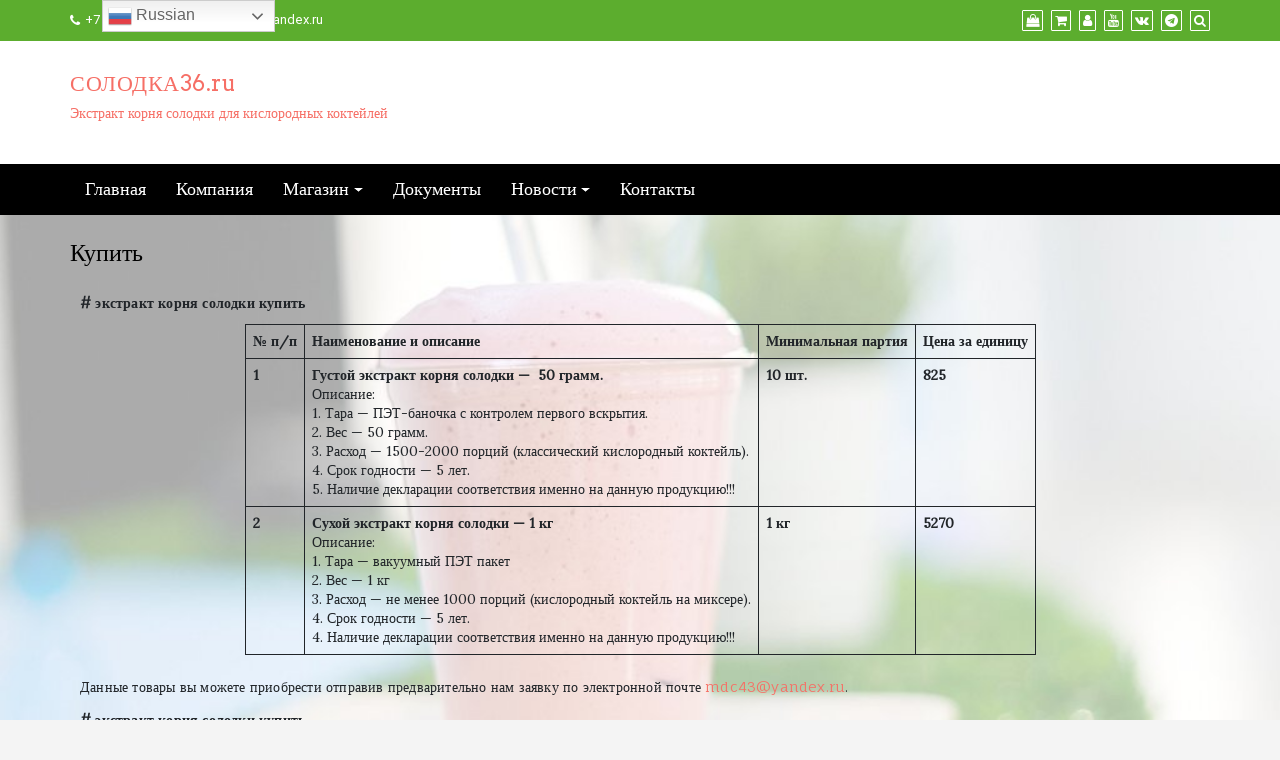

--- FILE ---
content_type: text/css
request_url: https://solodka36.ru/wp-content/themes/di-multipurpose/style.css?ver=1.3
body_size: 861
content:
/*
Theme Name: Di Multipurpose
Theme URI: https://dithemes.com/di-multipurpose-free-wordpress-theme/
Author: DiThemes
Author URI: https://dithemes.com/
Description: Ultimate Multipurpose theme for WordPress. Di Multipurpose theme is a clean and SEO-friendly multipurpose WordPress theme. It is fast to load and the ultimate multipurpose theme for building a WordPress website. Here, the user will get 30 unique ready made demo WordPress websites with one click import feature. Di Multipurpose is the perfect WordPress theme to display business information, blog, portfolio, forum, and sell products online. With this theme, you can design any WordPress website you need for your business. Di Multipurpose Theme allows users to build almost any type of website with relative ease, include extensive feature lists, and offers a huge range of powerful tools built-in. Let's check out Di Multipurpose theme features: one-click demo import, 10 header layouts, typography options, top bar section, advance colors, social profile, advanced blog options, front page slider, footer widget with 6 layouts, footer copyright section, website layouts, 30+ ready to import demo websites, page builder friendly, advance eCommerce options, sticky menu and header, Woocommerce ready, sidebar mini cart, quick view, wish list, full width layout, left sidebar layout, right sidebar layout, bbPress ready and compatible with all popular plugins. Demos: https://dithemes.com/di-multipurpose-theme-demos/ Details: https://dithemes.com/di-multipurpose-free-wordpress-theme/
Version: 1.3
Requires at least: 5.2
Tested up to: 6.5
Requires PHP: 7.0
License: GNU General Public License v2 or later
License URI: http://www.gnu.org/licenses/gpl-2.0.html
Tags: one-column, two-columns, left-sidebar, right-sidebar, grid-layout, custom-background, custom-colors, custom-header, custom-logo, custom-menu, editor-style, featured-images, footer-widgets, flexible-header, full-width-template, microformats, post-formats, sticky-post, theme-options, threaded-comments, translation-ready, wide-blocks, blog, e-commerce, portfolio
Text Domain: di-multipurpose
*/

/*
*
*	Do not write your CSS codes here, instead use: Appearance > Customize > Additional CSS option OR Child Theme. Because all changes remove on theme update.
*
*/


--- FILE ---
content_type: text/css
request_url: https://solodka36.ru/wp-content/themes/di-multipurpose/assets/css/style.css?ver=1.3
body_size: 8373
content:
/*
* The Index of file
* 
* 
*/


/* Page body */

body {
	overflow-x: hidden;
	overflow-y: auto;
}

body p {
	margin: 0 0 10px;
}


/* Page body END */


/* Bootstrap 4 mods */


/* container fix */

@media (max-width: 767px) {
	.container {
		max-width: none;
	}
}

@media (min-width: 768px) {
	.container {
		padding-right: 0px;
		padding-left: 0px;
	}
}


/* tooltip fix */

.tooltip-inner {
	padding: 0.0rem 0.5rem 0.25rem 0.5rem;
}

.tooltip {
	font-size: 0.775rem;
}


/* breadcrumb fix */

.breadcrumb {
	padding: 0.5rem 0.7rem;
	margin: 0px;
}

.breadcrumb .breadcrumb-item + .breadcrumb-item::before {
	content: "\f101" !important;
	font-family: fontawesome !important;
	color: #757575 !important;
}


/* blockquote fix */

blockquote {
	padding: 10px 20px;
	margin: 0 0 20px;
	font-size: 17.5px;
	border-left: 5px solid #eee;
}

blockquote p {
	margin-top: 0.3rem;
	margin-bottom: 0.3rem;
}

mark,
.mark {
	background-color: unset;
}


/* bs 4 mods end */


/* Full alignment */

.entry-content .alignfull {
	margin-left: calc( -100vw / 2 + 100% / 2);
	margin-right: calc( -100vw / 2 + 100% / 2);
	max-width: 100vw;
}

.entry-content .alignwide {
	margin-left: calc( -87vw / 2 + 100% / 2);
	margin-right: calc( -87vw / 2 + 100% / 2);
	max-width: 100vw;
}


/* Full alignment END */


/* Accessibility */

.screen-reader-text {
	border: 0;
	clip: rect(1px, 1px, 1px, 1px);
	clip-path: inset(50%);
	height: 1px;
	margin: -1px;
	overflow: hidden;
	padding: 0;
	position: absolute !important;
	width: 1px;
	word-wrap: normal !important;
}

.screen-reader-text:focus {
	background-color: #f1f1f1;
	border-radius: 3px;
	box-shadow: 0 0 2px 2px rgba(0, 0, 0, 0.6);
	clip: auto !important;
	clip-path: none;
	color: #21759b;
	display: block;
	font-size: 14px;
	font-size: 0.875rem;
	font-weight: bold;
	height: auto;
	left: 5px;
	line-height: normal;
	padding: 15px 23px 14px;
	text-decoration: none;
	top: 5px;
	width: auto;
	z-index: 100000;
}

.navbarprimary .navbar-toggler:focus {
	outline: 1px dotted #fff;
}


/* Accessibility END */


/*
* Quick Common class
*/

.overflowhide {
	overflow: hidden;
}

.size-auto,
.size-full,
.size-large,
.size-medium,
.size-thumbnail {
	max-width: 100%;
	height: auto;
}

.clearboth {
	clear: both;
}

.wd100 {
	width: 100%;
	height: auto;
}

.displaynon {
	display: none;
}

.mr0 {
	margin: 0
}

.mr5 {
	margin: 5px
}

.mr10 {
	margin: 10px
}

.mr15 {
	margin: 15px
}

.mr20 {
	margin: 20px
}

.mrt5 {
	margin-top: 5px
}

.mrt10 {
	margin-top: 10px
}

.mrt15 {
	margin-top: 15px
}

.mrt20 {
	margin-top: 20px
}

.mrr5 {
	margin-right: 5px
}

.mrr10 {
	margin-right: 10px
}

.mrr15 {
	margin-right: 15px
}

.mrr20 {
	margin-right: 20px
}

.mrb5 {
	margin-bottom: 5px
}

.mrb10 {
	margin-bottom: 10px
}

.mrb15 {
	margin-bottom: 15px
}

.mrb20 {
	margin-bottom: 20px
}

.mrl5 {
	margin-left: 5px
}

.mrl10 {
	margin-left: 10px
}

.mrl15 {
	margin-left: 15px
}

.mrl20 {
	margin-left: 20px
}

.pd0 {
	padding: 0
}

.pd5 {
	padding: 5px
}

.pd10 {
	padding: 10px
}

.pd15 {
	padding: 15px
}

.pd20 {
	padding: 20px
}

.pdt5 {
	padding-top: 5px
}

.pdt10 {
	padding-top: 10px
}

.pdt15 {
	padding-top: 15px
}

.pdt20 {
	padding-top: 20px
}

.pdr5 {
	padding-right: 5px
}

.pdr10 {
	padding-right: 10px
}

.pdr15 {
	padding-right: 15px
}

.pdr20 {
	padding-right: 20px
}

.pdb5 {
	padding-bottom: 5px
}

.pdb10 {
	padding-bottom: 10px
}

.pdb15 {
	padding-bottom: 15px
}

.pdb20 {
	padding-bottom: 20px
}

.pdl5 {
	padding-left: 5px
}

.pdl10 {
	padding-left: 10px
}

.pdl15 {
	padding-left: 15px
}

.pdl20 {
	padding-left: 20px
}

.fl {
	float: left
}

.fr {
	float: right
}

.alignl {
	text-align: left
}

.alignc {
	text-align: center
}

.alignr {
	text-align: right
}

.alignnone {
	margin: 5px 20px 20px 0
}

.aligncenter,
div.aligncenter {
	display: block;
	margin: 0 auto;
}

.alignright {
	float: right;
	margin: 5px 0 20px 20px
}

.alignleft {
	float: left;
	margin: 5px 20px 20px 0
}

a img.alignright {
	float: right;
	margin: 5px 0 20px 20px
}

a img.alignleft,
a img.alignnone {
	margin: 5px 20px 20px 0
}

a img.alignleft {
	float: left
}

a img.aligncenter {
	display: block;
	margin-left: auto;
	margin-right: auto
}


/*
* Quick Common class END
*/


/* Default Transition */

body a,
.woocommerce .woocommerce-breadcrumb a,
.woocommerce .star-rating span {
	-webkit-transition: color 0.3s linear;
	-moz-transition: color 0.3s linear;
	transition: color 0.3s linear;
}

.masterbtn,
.side-menu-menu-button,
#back-to-top,
.di_multipurpose_social_widget a,
.woocommerce #respond input#submit,
.woocommerce a.button,
.woocommerce button.button,
.woocommerce input.button,
.singletags a,
.wpcf7-form .wpcf7-form-control.wpcf7-submit,
.tagcloud a {
	-webkit-transition: background-color 0.3s linear;
	-moz-transition: background-color 0.3s linear;
	transition: background-color 0.3s linear;
}

.singletags a::before,
.tagcloud a::before {
	-webkit-transition: border-right-color 0.3s linear;
	-moz-transition: border-right-color 0.3s linear;
	transition: border-right-color 0.3s linear;
}

.navigation.pagination .nav-links .page-numbers {
	-webkit-transition: all 0.3s linear;
	-moz-transition: all 0.3s linear;
	transition: all 0.3s linear;
}


/* Default Transition END */


/* Top Bar */

.bgtoph {
	z-index: 1001;
}


/* icons */

.topbar-right-side .spsl-fr-topbar-icons {
	float: right;
}

@media (max-width: 767px) {
	.topbar-right-side .spsl-fr-topbar-icons {
		float: none;
		text-align: center;
	}
	.topbar-left-side .spsl-fr-topbar-icons {
		text-align: center;
	}
}


/* if browser width is less than 767, hide  whatsapp-large icon */

@media (max-width: 767px) {
	.whatsapp-large {
		display: none;
	}
}


/* if browser width is greater than 768, hide  whatsapp-small icon */

@media (min-width: 768px) {
	.whatsapp-small {
		display: none;
	}
}


/* phone, email, address */

.topbar-right-side .spsl-topbar-left-cntr {
	text-align: right;
}

@media (max-width: 767px) {
	.topbar-right-side .spsl-topbar-left-cntr,
	.topbar-left-side .spsl-topbar-left-cntr {
		text-align: center;
	}
}

.topbar-left-side .topbar-phone-mail-addr-sep {
	margin-right: 10px;
	display: inline-block;
}

.topbar-left-side .topbar-phone-mail-addr-sep:last-child {
	margin-right: 0px;
}

.topbar-right-side .topbar-phone-mail-addr-sep {
	margin-left: 6px;
	display: inline-block;
}

.topbar-right-side .topbar-phone-mail-addr-sep:first-child {
	margin-left: 0px;
}


/* Custom text / HTML. */

.topbar-right-side .topbar_ctmzr_right {
	text-align: right;
}

@media (max-width: 767px) {
	.topbar-right-side .topbar_ctmzr_right,
	.topbar-left-side .topbar_ctmzr_left {
		text-align: center;
	}
}


/* Top Bar Menu */

.topbar-menu ul {
	list-style-type: none;
	margin: 0;
	padding: 0;
}

.topbar-menu ul li {
	display: inline;
}

.topbar-menu ul li a {
	padding-right: 10px;
}

.topbar-menu ul li a:hover {
	text-decoration: underline;
}

.topbar-left-side .topbar-menu {
	text-align: left;
}

.topbar-right-side .topbar-menu {
	text-align: right;
}

@media (max-width: 767px) {
	.topbar-left-side .topbar-menu,
	.topbar-right-side .topbar-menu {
		text-align: center;
	}
}

.bgtoph-icon-clr {
	border-radius: 1px;
	padding: 3px;
	border: 1px solid;
}

.iconouter a {
	margin-left: 5px;
}

.topbar-phone-mail-addr-sep-marker::before {
	font-family: fontawesome;
	content: "\f041";
	padding-right: 0px;
}

.topbar-phone-mail-addr-sep-phone::before {
	font-family: fontawesome;
	content: "\f095";
	padding-right: 5px;
	position: relative;
	top: 1px;
}

.topbar-phone-mail-addr-sep-mail::before {
	font-family: fontawesome;
	content: "\f003";
	padding-right: 5px;
}

.bgtoph .tpbr_lft_phne_ctmzr .fa {
	margin-right: 3px;
}


/* Search form top bar */

.scp-search {
	display: flex;
	flex-direction: column;
	justify-content: center;
	align-items: center;
	text-align: center;
	position: fixed;
	z-index: 9999999;
	top: 0;
	left: 0;
	width: 100%;
	height: 100vh;
	pointer-events: none;
	opacity: 0;
	-webkit-transition: opacity 0.5s;
	-moz-transition: opacity 0.5s;
	transition: opacity 0.5s;
}

.scp-search::before {
	top: 0;
	left: 0;
	border-right-width: 0;
	border-bottom-width: 0;
}

.scp-search::after {
	right: 0;
	bottom: 0;
	border-top-width: 0;
	border-left-width: 0;
}

.scp-btn--search-close {
	font-size: 2em;
	position: absolute;
	top: 5px;
	right: 102px;
	display: block;
}

.scp-search .scp-search__form {
	margin: 5em 0;
}

.scp-search .scp-search__input {
	font-family: inherit;
	font-size: 10vw;
	line-height: 1;
	display: inline-block;
	box-sizing: border-box;
	width: 75%;
	padding: 0.05em 0;
	border-bottom: 2px solid;
	background: transparent;
	border-radius: 0;
	-webkit-appearance: none;
	border-top: none;
	border-left: none;
	border-right: none;
}

.scp-search .scp-search__input:focus {
	outline: none;
}

.scp-search .scp-search__input::-webkit-input-placeholder {
	/* WebKit, Blink, Edge */
	opacity: 0.3;
	color: #060919;
}

.scp-search .scp-search__input::-moz-placeholder {
	opacity: 0.3;
	/* Mozilla Firefox 19+ */
	color: #060919;
}

.scp-search .scp-search__input:-ms-input-placeholder {
	/* Internet Explorer 10-11 */
	opacity: 0.3;
	color: #060919;
}

.scp-search .scp-search__input::-webkit-search-cancel-button,
.scp-search .scp-search__input::-webkit-search-decoration {
	-webkit-appearance: none;
}

.scp-search .scp-search__input::-ms-clear {
	display: none;
}

.scp-search .scp-search__info {
	font-size: 90%;
	font-weight: bold;
	display: block;
	width: 75%;
	margin: 0 auto;
	padding: 0.85em 0;
	text-align: right;
}

.scp-search .display_if_usedas_widget {
	display: none;
}


/* Do not show when used as widget */

.scp-search__info {
	display: none;
}

.widget_search .scp-search__input {
	display: block;
	width: 100%;
	height: 40px;
	padding: 8px 12px;
	font-size: 14px;
	line-height: 1.42857143;
	color: #555;
	background-color: #fff;
	background-image: none;
	border: 1px solid #ccc;
	border-radius: 0;
	box-shadow: none;
	transition: initial;
	float: left;
	margin: 0;
}

.widget_search .scp-search__input:focus {
	outline: 1px dotted;
}

.widget_search .masterbtn.display_if_usedas_widget {
	position: relative;
	right: 0px;
	width: 50px;
	border-radius: 0;
	height: 40px;
	top: -40px;
	float: right;
}

.headermain .sidebar-header-right .widgets_header_right,
.headermain .sidebar-header-left .widgets_header_left {
	margin-bottom: 10px;
	width: 100%;
}

.sidebar-header-left .widget_nav_menu ul li a,
.sidebar-header-right .widget_nav_menu ul li a {
	padding-bottom: 5px;
	transition: padding .4s ease-in-out;
}

.sidebar-header-left .widget_nav_menu ul li a:hover,
.sidebar-header-right .widget_nav_menu ul li a:hover {
	border-bottom: 1px solid;
	padding-bottom: 1px;
}

.maincontainer .left-content .scp-search__form .scp-search__input {
	display: block;
	width: 50%;
	height: 40px;
	padding: 8px 12px;
	font-size: 14px;
	line-height: 1.42857143;
	color: #555;
	background-color: #fff;
	background-image: none;
	border: 1px solid #ccc;
	border-radius: 0;
	box-shadow: none;
	transition: initial;
	float: left;
	margin: 0;
}

.maincontainer .left-content .scp-search__form .masterbtn.display_if_usedas_widget {
	width: 50px;
	border-radius: 0;
	height: 40px;
	position: absolute;
}

.scp-search--open {
	pointer-events: auto;
	opacity: 1;
}

.scp-search::before,
.scp-search::after {
	-webkit-transition: transform 0.5s;
	-moz-transition: transform 0.5s;
	transition: transform 0.5s;
}

.scp-search::before {
	transform: translate3d(-15px, -15px, 0);
}

.scp-search::after {
	transform: translate3d(15px, 15px, 0);
}

.scp-search--open::before,
.scp-search--open::after {
	transform: translate3d(0, 0, 0);
}

.scp-btn--search-close {
	opacity: 0;
	transform: scale3d(0.8, 0.8, 1);
	transition: opacity 0.5s, transform 0.5s;
}

.scp-search--open .scp-btn--search-close {
	opacity: 1;
	transform: scale3d(1, 1, 1);
}

.scp-search--open .scp-btn--search-close:focus {
	outline: 1px dotted;
}

.scp-search .scp-search__form {
	opacity: 0;
	transform: scale3d(0.8, 0.8, 1);
	transition: opacity 0.5s, transform 0.5s;
}

.scp-search--open .scp-search__form {
	opacity: 1;
	transform: scale3d(1, 1, 1);
}

@media screen and (max-width:40em) {
	.scp-search .scp-search__form {
		margin: 5em 0 1em;
	}
	.scp-btn--search-close {
		font-size: 1.25em;
		top: 1.5em;
		right: 1.5em;
	}
	.scp-search .scp-search__info {
		text-align: left;
	}
}

.scp-btn {
	margin: 0;
	padding: 0;
	cursor: pointer;
	border: none;
	background: none;
}

.scp-btn:focus {
	outline: none;
}

.scp-btn--search {
	font-size: 1.5em;
}

.scp-btn--hidden {
	pointer-events: none;
	opacity: 0;
}


/* search form top bar END */


/* Top Bar END */


/* Main Header Class */

.headermain {
	/* z-index: 1001; */
	position: relative;
}

.headermain-overlay-color {
	position: absolute;
	width: 100%;
	height: 100%;
	left: 0;
	top: 0;
}

.custom-logo {
	height: auto;
}


/* Main Header Class END */


/* Header Image Class */

.headerimg,
.wp-custom-header img {
	height: auto;
	width: 100%;
}


/* Header Image Class END */


/**
 *
 * Sidebar cart
 *
 */


/* Sidebar cart Open Button */

.side-menu-menu-button {
	border-radius: 0px;
	cursor: pointer;
	height: 35px;
	line-height: 37px;
	position: fixed;
	text-align: center;
	text-decoration: none;
	width: 34px;
	z-index: 99999;
	font-size: 24px;
}

.side-menu-menu-button:hover {
	color: #ffffff;
}


/* Sidebar cart Close Button */

.side-menu-close-button {
	width: 1em;
	height: 1em;
	position: absolute;
	right: 1em;
	top: 1em;
	overflow: hidden;
	text-indent: 1em;
	font-size: 0.75em;
	border: none;
	background: transparent;
	color: transparent;
	cursor: pointer;
}

.side-menu-close-button:focus {
	outline: 1px dotted #fff;
}

.side-menu-close-button::before,
.side-menu-close-button::after {
	content: '';
	position: absolute;
	width: 3px;
	height: 100%;
	top: 0;
	left: 50%;
}

.side-menu-close-button::before {
	-webkit-transform: rotate(45deg);
	transform: rotate(45deg);
}

.side-menu-close-button::after {
	-webkit-transform: rotate(-45deg);
	transform: rotate(-45deg);
}


/* Sidebar cart container */

.side-menu-menu-wrap {
	position: fixed;
	top: 0px;
	left: 0px;
	z-index: 999999;
	width: 280px;
	height: 100%;
	padding: 2.5em 1.5em 0;
	font-size: 1.15em;
	-webkit-transform: translate3d(-320px, 0, 0);
	transform: translate3d(-320px, 0, 0);
	-webkit-transition: -webkit-transform 0.4s;
	transition: transform 0.4s;
	-webkit-transition-timing-function: cubic-bezier(0.7, 0, 0.3, 1);
	transition-timing-function: cubic-bezier(0.7, 0, 0.3, 1);
}

.side-menu-show-menu .side-menu-menu-wrap {
	-webkit-transform: translate3d(0, 0, 0);
	transform: translate3d(0, 0, 0);
	-webkit-transition: -webkit-transform 0.8s;
	transition: transform 0.8s;
	-webkit-transition-timing-function: cubic-bezier(0.7, 0, 0.3, 1);
	transition-timing-function: cubic-bezier(0.7, 0, 0.3, 1);
}

.side-menu-menu-wrap ul {
	list-style-type: none;
	position: relative;
	right: 10px;
	top: 10px;
}

.side-menu-menu-wrap ul li {
	position: relative;
	left: 0px;
}

.side-menu-menu-wrap ul li a {
	padding: 10px 0px;
}

.side-menu-menu-wrap ul li span.quantity {
	font-size: 12px;
}


/**
 *
 * Sidebar cart END
 *
 */


/*
* Left / Main container class
*/

.maincontainer-margin {
	margin: 25px 0;
}

.breadcrumb-otr {
	margin: 0px 0 20px 0;
}

.left-content {
	min-height: 400px;
}

.left-content .postsloop.di-archive {
	margin-bottom: 30px;
}

@media (min-width: 768px) {
	.layoutleftsidebar {
		-webkit-order: 2;
		order: 2;
		margin-left: auto;
	}
}

figure .wp-caption-text {
	padding: 15px 0 1px
}

table {
	margin-bottom: 20px;
	max-width: 100%;
	width: 100%;
}

table > tbody > tr > td,
table > tbody > tr > th,
table > tfoot > tr > td,
table > tfoot > tr > th,
table > thead > tr > td,
table > thead > tr > th {
	border-top: 1px solid #ddd;
	line-height: 1.42857;
	padding: 8px;
	vertical-align: top;
}

.gallery {
	margin-bottom: 1.6em;
}

.gallery-item {
	display: inline-block;
	padding: 1.79104477%;
	text-align: center;
	vertical-align: top;
	width: 100%;
}

.gallery-columns-2 .gallery-item {
	max-width: 50%;
}

.gallery-columns-3 .gallery-item {
	max-width: 33.33%;
}

.gallery-columns-4 .gallery-item {
	max-width: 25%;
}

.gallery-columns-5 .gallery-item {
	width: 20%;
}

.gallery-columns-6 .gallery-item {
	width: 16.66%;
}

.gallery-columns-7 .gallery-item {
	width: 14.28%;
}

.gallery-columns-8 .gallery-item {
	width: 12.50%;
}

.gallery-columns-9 .gallery-item {
	width: 11.11%;
}

.gallery-icon img {
	margin: 0 auto;
}

.wp-caption {
	background: #fff;
	border: 1px solid #f0f0f0;
	max-width: 96%;
	padding: 5px 3px 10px
}

.wp-caption.alignleft,
.wp-caption.alignnone {
	margin: 5px 20px 20px 0
}

.wp-caption.alignright {
	margin: 5px 0 20px 20px
}

.wp-caption img {
	border: 0;
	height: auto;
	margin: 0;
	max-width: 98.5%;
	padding: 0;
	width: auto
}

.wp-caption p.wp-caption-text {
	font-size: 11px;
	line-height: 17px;
	margin: 0;
	padding: 0 4px 5px
}

.gallery-caption {
	line-height: 1.5;
	text-align: center;
}

.sticky .entry-date {
	display: none
}

.entry-content a:focus,
.textwidget a:focus,
.dimedia-body div[itemprop=text] a:focus {
	text-decoration: underline;
}

.bypostauthor>article .fn:after {
	-moz-osx-font-smoothing: grayscale;
	-webkit-font-smoothing: antialiased;
	display: inline-block;
	font-family: Genericons;
	font-size: 16px;
	font-style: normal;
	font-weight: 400;
	font-variant: normal;
	line-height: 1;
	speak: none;
	text-align: center;
	text-decoration: inherit;
	text-transform: none;
	vertical-align: top
}

.content-third {
	padding: 10px;
}

.vc-content-third {
	padding: 0px 10px;
}

.left-content blockquote {
	background-color: #f5f5f5
}

.left-content ol li,
.left-content ul li {
	padding-bottom: 5px
}

.left-content .pagelinks {
	clear: both;
	padding-top: 20px;
}

.left-content .pagelinks .pagelinksa {
	border: 1px solid;
	border-radius: 6px;
	margin-left: 5px;
	padding: 4px 10px;
}

.pagercon .previous>a,
.pagercon .previous>span {
	float: right
}

.wp-caption {
	text-align: center
}

a,
a:active,
a:focus,
a:hover {
	text-decoration: none
}

.entry-content iframe {
	max-width: 100%;
}

/**
 * Front page Owl slider
 */

.owl-carousel {
	z-index: unset !important;
}

.owl-carousel .item img {
  max-width: 100%;
  height: auto;
}

.owl-carousel .item .diowl-overlay {
  position: absolute;
  width: 100%;
  bottom: 0px;
  background: rgba(0,0,0,.5);
}

.owl-carousel .item .diowl-overlay .diowl-text {
  padding: 15px 17px;
}

.owl-carousel .item .diowl-overlay .diowl-cat a {
  font-style: italic;
  color: #c6c6c6;
  display: inline-block;
  margin-bottom: 5px;
}

.owl-carousel .item .diowl-overlay h3 {
  margin: 0;
  padding: 0;
}

.owl-carousel .item .diowl-overlay h3 a {
  font-size: 15px;
  color: #f1f1f1;
  letter-spacing: 1px;
  text-transform: inherit;
}

/**
 * Front page Owl slider END
 */

.di-post-thumb .di-post-thumb-inner {
	transition: opacity .2s ease-in-out;
}

.di-post-thumb .di-post-thumb-inner:hover {
	opacity: 0.8;
}

.di-singletags {
	margin: 12px 0;
}

.singletags {
	margin: 0 auto;
	display: table;
}


/* keep post title in center */

.di-post-contents .di-post-categories,
.di-post-contents .di-post-title,
.di-post-contents .di-post-date {
	text-align: center;
	margin: 12px 0;
}


/* Keep page title in left instead center */

.di-page-contents .di-post-title {
	margin-bottom: 15px;
}

.maincontainer .di-post-contents .di-post-categories a {
	display: inline-block;
	font-size: 10px;
	font-weight: 700;
	text-transform: uppercase;
	letter-spacing: 1px;
}

.maincontainer .di-post-contents .di-post-title h3.the-title a.entry-title {
	text-decoration: none;
	transition: color .3s ease;
}

.maincontainer .di-post-contents .di-post-date p.post-date.updated {
	font-size: 10px;
	font-style: italic;
	color: #939393;
	text-transform: uppercase;
	letter-spacing: 1px;
}

.di-continue-reading {
	border: 1px solid;
	margin: 0 auto;
	padding: 4px 10px;
	display: table;
	font-size: 11px;
	letter-spacing: 1px;
	position: relative;
	top: 12px;
}

.di-archive {
	border: 1px solid;
}

.di-small-border {
	border: 1px solid;
}

.di-socail-share {
	margin: 20px 0 0 0;
}

.di-socail-share-inner {
	margin: 0 auto;
	display: table;
	padding: 0;
}

.di-socail-share .di-socail-share-text {
	padding: 0;
	margin: 0;
	float: left;
	position: relative;
	top: 16px;
	right: 6px;
}

.di-socail-share .fa {
	padding: 10px;
	font-size: 16px;
	width: auto;
	text-align: center;
	text-decoration: none;
	margin: 10px 4px;
	border-radius: 50%;
	color: #B4B4B4;
	border: 1px double;
	min-width: 38px;
}

.di-socail-share .fa-facebook:hover {
	background: #3B5998;
	color: white;
}

.di-socail-share .fa-twitter:hover {
	background: #55ACEE;
	color: white;
}

.di-socail-share .fa-google:hover {
	background: #dd4b39;
	color: white;
}

.di-socail-share .fa-linkedin:hover {
	background: #007bb5;
	color: white;
}

.di-socail-share .fa-reddit:hover {
	background: #ff5700;
	color: white;
}

.di-socail-share .fa-stumbleupon:hover {
	background: #eb4924;
	color: white;
}

.di-socail-share .fa-tumblr:hover {
	background: #2c4762;
	color: white;
}

.di-socail-share .fa-vk:hover {
	background: #45668e;
	color: white;
}

.di-related-posts {
	margin: 20px 0 0 0;
}

.di-related-posts p.di-related-posts-title {
	text-align: center;
	font-size: 14px;
	text-transform: uppercase;
	letter-spacing: .5px;
	margin-top: 10px;
}

.di-related-posts .di-related-posts-contents {
	display: -webkit-box;
	display: -moz-box;
	display: -ms-flexbox;
	display: -webkit-flex;
	display: flex;
	flex-wrap: nowrap;
	justify-content: center;
}

.di-related-posts .di-related-posts-contents > .di-related-posts-col {
	margin: 0 10px;
	text-align: center;
}

.attachment-di-multipurpose-related-posts-thumb {
	transition: opacity .3s ease-in-out;
}

.attachment-di-multipurpose-related-posts-thumb:hover {
	opacity: .8;
}

.di-related-posts .di-related-posts-headline {
	margin: 6px 0;
	font-size: 16px;
}

.di-related-posts p.di-related-posts-date::before {
	font-family: FontAwesome;
	content: "\f017";
	margin-right: 4px;
}

.di-related-posts p.di-related-posts-date {
	font-size: 12px;
	color: #6A6A6A;
}

.select2-container .select2-choice > .select2-chosen {
	padding: 3px 0;
}

.masterbtn {
	-moz-user-select: none;
	background-image: none;
	border: 1px solid transparent;
	cursor: pointer;
	display: inline-block;
	font-size: 14px;
	font-weight: normal;
	line-height: 1.42857;
	margin-bottom: 0;
	padding: 8px 10px;
	text-align: center;
	vertical-align: middle;
	white-space: nowrap;
}

.singletags a::before {
	border-bottom: 10px solid transparent;
	border-right: 8px solid transparent;
	border-top: 10px solid transparent;
	content: "";
	height: 0;
	left: -8px;
	position: absolute;
	top: 0;
	width: 0;
}

.singletags a::after {
	background-color: #fff;
	border-radius: 50%;
	content: "";
	height: 4px;
	left: -2px;
	position: absolute;
	top: 8px;
	width: 4px;
}

.singletags a {
	border-radius: 0 2px 2px 0;
	display: inline-block;
	font-size: 11px;
	font-weight: 700;
	line-height: 1.27273;
	margin: 2px 4px 2px 10px;
	padding: 3px 7px;
	position: relative;
	text-transform: uppercase;
	letter-spacing: 0.8px;
	font-style: italic;
}


/**
 * Author box.
 */

.post-about-author {
	margin: 20px 0;
	padding: 0 10px;
}

.post-about-author .post-about-headline {
	padding-bottom: 10px;
	font-size: 16px;
}

.post-author-avatar {
	float: left;
	margin-right: 30px;
}

.post-author-avatar img.avatar {
	border-radius: 50%;
	border: 3px solid #e9e9e9;
}

.post-author-texts {
	padding-top: 2px;
}

.post-author-name {
	text-transform: uppercase;
}

.post-author-name a {
	border-bottom: 0px solid;
	padding-bottom: 6px;
	transition: padding .3s ease-in-out;
}

.post-author-name a:hover {
	border-bottom: 1px solid;
	padding-bottom: 2px;
}

.comments-area .comment-respond {
	margin-top: 15px;
}

.navigation.post-navigation.dicomntnav .nav-next,
.navigation.post-navigation.dicomntnav .nav-previous {
	margin: 22px 0px 5px 0px;
}


/* navigation - posts, post, comments */

.navigation.post-navigation.dipostsnav .nav-next,
.navigation.post-navigation.dipostsnav .nav-previous {
	margin: 20px 0px;
}

.navigation.post-navigation.dipostnav .nav-next,
.navigation.post-navigation.dipostnav .nav-previous {
	margin: 20px 0px;
}

.post-navigation .nav-previous {
	float: left;
}

.post-navigation .nav-next {
	float: right;
}

.post-navigation .nav-next a,
.post-navigation .nav-previous a {
	padding: 8px 10px;
	border: 1px solid;
	text-transform: uppercase;
	font-size: 12px;
	letter-spacing: 1px;
}


/* Sweep To Right */

.post-navigation .nav-next a {
	display: inline-block;
	vertical-align: middle;
	-webkit-transform: perspective(1px) translateZ(0);
	transform: perspective(1px) translateZ(0);
	box-shadow: 0 0 1px transparent;
	position: relative;
	-webkit-transition: color 0.3s ease-in-out;
	transition: color 0.3s ease-in-out;
}

.post-navigation .nav-next a:before {
	content: "";
	position: absolute;
	z-index: -1;
	top: 0;
	left: 0;
	right: 0;
	bottom: 0;
	-webkit-transform: scaleX(0);
	transform: scaleX(0);
	-webkit-transform-origin: 0 50%;
	transform-origin: 0 50%;
	-webkit-transition: transform 0.3s ease-out;
	transition: transform 0.3s ease-out;
}

.post-navigation .nav-next a:hover:before,
.post-navigation .nav-next a:focus:before,
.post-navigation .nav-next a:active:before {
	-webkit-transform: scaleX(1);
	transform: scaleX(1);
}


/* Sweep To Left */

.post-navigation .nav-previous a {
	display: inline-block;
	vertical-align: middle;
	-webkit-transform: perspective(1px) translateZ(0);
	transform: perspective(1px) translateZ(0);
	box-shadow: 0 0 1px transparent;
	position: relative;
	-webkit-transition: color 0.3s ease-in-out;
	transition: color 0.3s ease-in-out;
}

.post-navigation .nav-previous a:before {
	content: "";
	position: absolute;
	z-index: -1;
	top: 0;
	left: 0;
	right: 0;
	bottom: 0;
	-webkit-transform: scaleX(0);
	transform: scaleX(0);
	-webkit-transform-origin: 100% 50%;
	transform-origin: 100% 50%;
	-webkit-transition: transform 0.3s ease-out;
	transition: transform 0.3s ease-out;
}

.post-navigation .nav-previous a:hover:before,
.post-navigation .nav-previous a:focus:before,
.post-navigation .nav-previous a:active:before {
	-webkit-transform: scaleX(1);
	transform: scaleX(1);
}


/* pagination */

.navigation.pagination {
	margin: 0 auto;
	display: table;
	padding: 10px 0px;
}

.navigation.pagination .nav-links .page-numbers {
	padding: 2px 17px 0px 17px;
	background-color: #F4F4F4;
	font-size: 19px;
	float: left;
	border-top: 1px solid;
	border-bottom: 1px solid;
	border-left: 1px solid;
}

.navigation.pagination .nav-links .page-numbers:hover {
	background-color: #ffffff;
}

.navigation.pagination .nav-links .page-numbers:last-child {
	border-right: 1px solid;
}


/*
* Left / Main container class END
*/


/*
* widget / right sidebar class
*/

.right-content {
	overflow: hidden;
}

.right-content .widget_sidebar_main.widget_search form {
	padding-top: 10px;
}

.widget_sidebar_main .right-widget-title {
	padding: 9px;
	margin: 0px 0px 20px 0px;
	border-radius: 10px;
}

.widget_sidebar_main.widget_recent_entries ul li,
.widget_sidebar_main.widget_archive ul li,
.widget_sidebar_main.widget_categories ul li,
.widget_sidebar_main.widget_meta ul li,
.widget_sidebar_main.widget_nav_menu ul li,
.widget_sidebar_main.widget_pages ul li,
.widget_sidebar_main.widget_product_categories ul li,
.widget_sidebar_main.widget_recent_comments ul li {
	list-style-type: none;
	margin-bottom: 6px;
	margin-top: 6px;
	border-bottom: 1px solid #eaeaea;
	padding-bottom: 9px;
}

.widget_sidebar_main.widget_recent_entries ul,
.widget_sidebar_main.widget_archive ul,
.widget_sidebar_main.widget_categories ul,
.widget_sidebar_main.widget_meta ul,
.widget_sidebar_main.widget_nav_menu ul,
.widget_sidebar_main.widget_pages ul,
.widget_sidebar_main.widget_product_categories ul,
.widget_sidebar_main.widget_recent_comments ul {
	padding: 0 0 0 20px;
}

.widget_sidebar_main.widget_recent_entries ul li:last-child,
.widget_sidebar_main.widget_archive ul li:last-child,
.widget_sidebar_main.widget_categories ul li:last-child,
.widget_sidebar_main.widget_meta ul li:last-child,
.widget_sidebar_main.widget_nav_menu ul li:last-child,
.widget_sidebar_main.widget_pages ul li:last-child,
.widget_sidebar_main.widget_product_categories ul li:last-child,
.widget_sidebar_main.widget_recent_comments ul li:last-child {
	border-bottom: none;
	padding-bottom: 0px
}

.widget_sidebar_main.widget_recent_entries ul li a::before,
.widget_sidebar_main.widget_archive ul li a::before,
.widget_sidebar_main.widget_categories ul li a::before,
.widget_sidebar_main.widget_meta ul li a::before,
.widget_sidebar_main.widget_nav_menu ul li a::before,
.widget_sidebar_main.widget_pages ul li a::before,
.widget_sidebar_main.widget_product_categories ul li a::before {
	content: "\f101";
	font-family: fontawesome;
	font-weight: bold;
	left: -4px;
	position: relative;
	font-size: 17px;
}

.widget_sidebar_main.widget_recent_comments ul li::before {
	content: "\f0e5";
	font-family: fontawesome;
	font-weight: bold;
	left: -4px;
	position: relative;
	font-size: 17px;
	margin-right: 2px;
}

.di_multipurpose_widget_recent_posts_thumb .postthumbmain {
	margin: 10px 5px 0px 10px;
}

.di_multipurpose_widget_recent_posts_thumb .postthumbmain .postthumbmain_img {
	float: left;
	margin-right: 10px;
}

.di_multipurpose_widget_recent_posts_thumb .postthumbmain .postthumbmain_img img.img-thumbnail {
	padding: 2px
}

.di_multipurpose_widget_recent_posts_thumb .postthumbmain .postthumbmain_cntnt p {
	margin: 0;
}

.di_multipurpose_widget_recent_posts_thumb .clearboth.bordrbrm {
	border-bottom: 1px solid #eaeaea;
	padding-top: 8px;
}

.di_multipurpose_widget_recent_posts_thumb .clearboth.bordrbrm:last-child {
	border-bottom: none;
	padding-top: 0px;
}

.right-content .widget_sidebar_main {
	padding-bottom: 10px;
}

.right-content .widget_sidebar_main.widget_block {
	margin-bottom: 10px;
}

.right-content .widget_sidebar_main.widget_block ul, .right-content .widget_sidebar_main.widget_block ol {
	list-style-type: none;
	margin: 0;
	padding: 0;
}

.tagcloud a::before {
	border-bottom: 10px solid transparent;
	border-right: 8px solid transparent;
	border-top: 10px solid transparent;
	content: "";
	height: 0;
	left: -8px;
	position: absolute;
	top: 0;
	width: 0;
}

.tagcloud a::after {
	background-color: #fff;
	border-radius: 50%;
	content: "";
	height: 4px;
	left: -2px;
	position: absolute;
	top: 8px;
	width: 4px;
}

.tagcloud a {
	border-radius: 0 2px 2px 0;
	display: inline-block;
	font-weight: 700;
	line-height: 1.27273;
	margin: 5px 4px 2px 10px;
	padding: 3px 7px;
	position: relative;
	text-transform: uppercase;
	letter-spacing: 0.8px;
}

.widget_sidebar_main.widget_categories select,
.widget_sidebar_main.widget_archive select {
	padding: 10px 5px;
	width: 98%;
	margin: 0px 4px;
}

.widget_sidebar_main .textwidget,
.widget_sidebar_main .tagcloud,
.widget_sidebar_main #calendar_wrap {
	padding-left: 10px;
}

.widget_sidebar_main.widget_media_image img {
	margin: 0 auto;
	display: table;
}

.di_multipurpose_social_widget .dimsw-center {
	text-align: center;
}

.di_multipurpose_social_widget a {
	line-height: 41px;
	margin-left: 6px;
	padding: 8px 6px 6px;
}

.fa.social_profile-icon-clr {
	font-size: 18px;
	padding: 3px;
}

.widget_sidebar_main.widget_recent_entries ul li span {
	display: block;
	margin-left: 12px;
	font-size: 12px;
}


/*
* widget / right sidebar class END
*/


/*
* Comment class
*/

#commentcount {
	margin-top: 25px;
}

.comment-form-author,
.comment-form-email,
.comment-form-url {
	width: 100%
}

#comments .depth-2,
#comments .depth-3,
#comments .depth-4,
#comments .depth-5,
#comments .depth-6,
#comments .depth-7,
#comments .depth-8,
#comments .depth-9,
#comments .depth-10 {
	margin-left: 35px
}

.dimedia {
	margin-top: 15px;
}

.dimedia:first-child {
	margin-top: 0;
}

.dimedia,
.dimedia-body {
	overflow: hidden;
	zoom: 1;
}

.dimedia-body {
	width: 10000px;
}

.dimedia-left,
.dimedia > .pull-left {
	padding-right: 10px;
}

.dimedia-left,
.dimedia-body {
	display: table-cell;
	vertical-align: top;
}

.dimedia-left img.avatar {
	border-radius: 50%;
	border: 3px solid #e9e9e9;
}

.dimedia-heading {
	margin-top: 0;
	margin-bottom: 5px;
}

.dimedia-left .avatar {
	max-width: unset;
}

#comments p {
	margin: 0
}

#comments .comment,
#comments .pingback {
	margin-top: 21px;
	padding: 10px;
}

#comments .alert {
	padding: 1px 5px
}

#comments .logged-in-as {
	font-size: 15px;
	padding-bottom: 10px
}

#comments .comment-notes {
	padding-bottom: 15px
}

.comment-reply-link::before {
	content: "\f064  ";
	font-family: fontawesome;
}

.comment-edit-link::before {
	content: "\f044  ";
	font-family: fontawesome;
}

.comment-edit-link {
	margin-left: 10px;
}


/*
* Comment class END
*/


/*
* Footer widgets class
*/

.footer {
	position: relative;
	z-index: 1001;
}

.footer-overlay-color {
	position: absolute;
	width: 100%;
	height: 100%;
	left: 0;
	top: 0;
}

.widgets_footer,
.widget_sidebar_main {
	overflow: hidden;
}

.widgets_footer {
	margin: 15px 0px;
}

.footer .widgets_footer_title {
	margin: 15px 0;
}

.widgets_footer.widget_recent_entries ul,
.widgets_footer.widget_archive ul,
.widgets_footer.widget_categories ul,
.widgets_footer.widget_meta ul,
.widgets_footer.widget_nav_menu ul,
.widgets_footer.widget_pages ul,
.widgets_footer.widget_product_categories ul,
.widgets_footer.widget_recent_comments ul {
	padding: 0 0 0 5px;
}

.widgets_footer.widget_recent_entries ul li,
.widgets_footer.widget_archive ul li,
.widgets_footer.widget_categories ul li,
.widgets_footer.widget_meta ul li,
.widgets_footer.widget_nav_menu ul li,
.widgets_footer.widget_pages ul li,
.widgets_footer.widget_product_categories ul li,
.widgets_footer.widget_recent_comments ul li {
	list-style-type: none;
	margin: 10px 0;
}

.widgets_footer.widget_recent_entries ul li:last-child,
.widgets_footer.widget_archive ul li:last-child,
.widgets_footer.widget_categories ul li:last-child,
.widgets_footer.widget_meta ul li:last-child,
.widgets_footer.widget_nav_menu ul li:last-child,
.widgets_footer.widget_pages ul li:last-child,
.widgets_footer.widget_product_categories ul li:last-child,
.widgets_footer.widget_recent_comments ul li:last-child {
	border-bottom: none;
	padding-bottom: 0px
}

.widgets_footer.widget_recent_entries ul li a::before,
.widgets_footer.widget_archive ul li a::before,
.widgets_footer.widget_categories ul li a::before,
.widgets_footer.widget_meta ul li a::before,
.widgets_footer.widget_nav_menu ul li a::before,
.widgets_footer.widget_pages ul li a::before,
.widgets_footer.widget_product_categories ul li a::before {
	content: "\f101";
	font-family: fontawesome;
	font-weight: bold;
	left: -4px;
	position: relative;
	font-size: 17px;
}

.widgets_footer.widget_recent_comments ul li::before {
	content: "\f0e5";
	font-family: fontawesome;
	font-weight: bold;
	left: -4px;
	position: relative;
	font-size: 17px;
	margin-right: 2px;
}

.widgets_footer.widget_recent_entries ul li span {
	display: block;
	margin-left: 12px;
	font-size: 12px;
}

.widgets_footer.widget_media_image img {
	margin: 0 auto;
	display: table;
}

.footer select {
	color: #000000;
}

.widgets_footer select {
	padding: 10px 5px;
	width: 100%;
}

.widget_product_search #terms {
	padding: 5px 12px;
}


/*
* Footer widgets class END
*/


/*
* Footer copyright section
 */

@media (min-width: 768px) {
	.ftrcprt-center {
		text-align: center;
	}
}

@media (min-width: 768px) {
	.ftrcprt-right {
		text-align: right;
	}
}


/*
* Footer copyright section END
 */


/* Back to top */

#back-to-top {
	border-radius: 2px;
	cursor: pointer;
	height: 35px;
	line-height: 31px;
	opacity: 0;
	position: fixed;
	right: 20px;
	bottom: 20px;
	text-align: center;
	text-decoration: none;
	width: 35px;
	display: none;
	z-index: 99999;
	font-size: 14px;
}

.back-to-top-show {
	display: block !important;
	opacity: 1 !important;
}


/* Back to top END */

/* Error 404 page */
.error404 .recents-nopostsfound {
	padding: 25px 0;
}

.error404 .recents-nopostsfound .widget_recent_entries ul {
	padding: 0px;
	margin: 0px;
}

.error404 .recents-nopostsfound .widget_recent_entries ul li {
	list-style: none;
	padding: 4px;
	margin-top: 2px;
}

/* Error 404 page END */

/* Boxed layout */
.boxed-layout {
	overflow: hidden;
	margin: 0 auto;
	width: 100%;
}
/* Boxed layout END */

/* Page builder compatibility */


/* Hide page headline if  template-full-width-page-builder selected */

body.page-template-template-full-width-page-builder .maincontainer .di-post-title {
	display: none;
}


/* Hide page headline if  template-full-width-page-builder selected END */


/* elementor fix container */

body.page-template-template-full-width-page-builder.elementor-page .maincontainer,
body.page-template-template-landing-page.elementor-page .maincontainer {
	padding-left: 0px;
	padding-right: 0px;
}

body.page-template-template-full-width-page-builder.elementor-page .maincontainer div.container,
body.page-template-template-landing-page.elementor-page .maincontainer div.container {
	width: 100%;
	max-width: none;
	padding-left: 0px;
	padding-right: 0px;
}


/* elementor fix container END */


/* Page builder compatibility END */


/*
* Extra
*/

.wpb_button,
.wpb_content_element,
ul.wpb_thumbnails-fluid > li {
	margin: 15px 0px !important;
}

.vccntnrflud {
	padding-left: 5px;
	padding-right: 5px;
}


/*
* Extra END
*/


/*
* Third party plugins
*/


/* contact form 7 */

.wpcf7-form label {
	display: unset;
}

.wpcf7-form .wpcf7-form-control.wpcf7-text {
	display: block;
	width: 100%;
	height: 34px;
	padding: 6px 12px;
	font-size: 14px;
	line-height: 1.42857143;
	color: #555;
	background-color: #fff;
	background-image: none;
	border: 1px solid #ccc;
	border-radius: 4px;
	-webkit-box-shadow: inset 0 1px 1px rgba(0, 0, 0, .075);
	box-shadow: inset 0 1px 1px rgba(0, 0, 0, .075);
	-webkit-transition: border-color ease-in-out .15s, -webkit-box-shadow ease-in-out .15s;
	-o-transition: border-color ease-in-out .15s, box-shadow ease-in-out .15s;
	transition: border-color ease-in-out .15s, box-shadow ease-in-out .15s;
}

.wpcf7-form .wpcf7-form-control.wpcf7-text:focus {
	border-color: #66afe9;
	outline: 0;
	-webkit-box-shadow: inset 0 1px 1px rgba(0, 0, 0, .075), 0 0 8px rgba(102, 175, 233, .6);
	box-shadow: inset 0 1px 1px rgba(0, 0, 0, .075), 0 0 8px rgba(102, 175, 233, .6);
}

.wpcf7-form .wpcf7-form-control.wpcf7-number {
	display: block;
	width: 100%;
	height: 34px;
	padding: 6px 12px;
	font-size: 14px;
	line-height: 1.42857143;
	color: #555;
	background-color: #fff;
	background-image: none;
	border: 1px solid #ccc;
	border-radius: 4px;
	-webkit-box-shadow: inset 0 1px 1px rgba(0, 0, 0, .075);
	box-shadow: inset 0 1px 1px rgba(0, 0, 0, .075);
	-webkit-transition: border-color ease-in-out .15s, -webkit-box-shadow ease-in-out .15s;
	-o-transition: border-color ease-in-out .15s, box-shadow ease-in-out .15s;
	transition: border-color ease-in-out .15s, box-shadow ease-in-out .15s;
}

.wpcf7-form .wpcf7-form-control.wpcf7-number:focus {
	border-color: #66afe9;
	outline: 0;
	-webkit-box-shadow: inset 0 1px 1px rgba(0, 0, 0, .075), 0 0 8px rgba(102, 175, 233, .6);
	box-shadow: inset 0 1px 1px rgba(0, 0, 0, .075), 0 0 8px rgba(102, 175, 233, .6);
}

.wpcf7-form .wpcf7-form-control.wpcf7-date {
	display: block;
	width: 100%;
	height: 34px;
	padding: 6px 12px;
	font-size: 14px;
	line-height: 1.42857143;
	color: #555;
	background-color: #fff;
	background-image: none;
	border: 1px solid #ccc;
	border-radius: 4px;
	-webkit-box-shadow: inset 0 1px 1px rgba(0, 0, 0, .075);
	box-shadow: inset 0 1px 1px rgba(0, 0, 0, .075);
	-webkit-transition: border-color ease-in-out .15s, -webkit-box-shadow ease-in-out .15s;
	-o-transition: border-color ease-in-out .15s, box-shadow ease-in-out .15s;
	transition: border-color ease-in-out .15s, box-shadow ease-in-out .15s;
}

.wpcf7-form .wpcf7-form-control.wpcf7-date:focus {
	border-color: #66afe9;
	outline: 0;
	-webkit-box-shadow: inset 0 1px 1px rgba(0, 0, 0, .075), 0 0 8px rgba(102, 175, 233, .6);
	box-shadow: inset 0 1px 1px rgba(0, 0, 0, .075), 0 0 8px rgba(102, 175, 233, .6);
}

.wpcf7-form .wpcf7-form-control.wpcf7-textarea {
	display: block;
	width: 100%;
	height: auto;
	padding: 6px 12px;
	font-size: 14px;
	line-height: 1.42857143;
	color: #555;
	background-color: #fff;
	background-image: none;
	border: 1px solid #ccc;
	border-radius: 4px;
	-webkit-box-shadow: inset 0 1px 1px rgba(0, 0, 0, .075);
	box-shadow: inset 0 1px 1px rgba(0, 0, 0, .075);
	-webkit-transition: border-color ease-in-out .15s, -webkit-box-shadow ease-in-out .15s;
	-o-transition: border-color ease-in-out .15s, box-shadow ease-in-out .15s;
	transition: border-color ease-in-out .15s, box-shadow ease-in-out .15s;
}

.wpcf7-form .wpcf7-form-control.wpcf7-textarea:focus {
	border-color: #66afe9;
	outline: 0;
	-webkit-box-shadow: inset 0 1px 1px rgba(0, 0, 0, .075), 0 0 8px rgba(102, 175, 233, .6);
	box-shadow: inset 0 1px 1px rgba(0, 0, 0, .075), 0 0 8px rgba(102, 175, 233, .6);
}

.wpcf7-form .wpcf7-form-control.wpcf7-submit {
	-moz-user-select: none;
	background-image: none;
	border: 1px solid transparent;
	border-radius: 4px;
	cursor: pointer;
	display: inline-block;
	font-size: 14px;
	font-weight: normal;
	line-height: 1.42857;
	margin-bottom: 0;
	padding: 6px 12px;
	text-align: center;
	vertical-align: middle;
	white-space: nowrap;
}


/* contact form 7 END */

.g-recaptcha {
	padding: 10px 0px;
}


/* yikes-easy-mc-form */

.yikes-mailchimp-container span.EMAIL-label {
	display: none;
}

.yikes-mailchimp-container .yikes-easy-mc-form input[type="email"] {
	position: relative;
	top: 23px;
	padding: 10px 5px;
}

.yikes-mailchimp-container .yikes-easy-mc-submit-button.btn-primary {
	background-color: #000000;
	border: 0;
	position: relative;
	top: 3px;
	-webkit-transition: all 0.3s linear;
	-moz-transition: all 0.3s linear;
	transition: all 0.3s linear;
}

.yikes-mailchimp-container .yikes-easy-mc-submit-button.btn-primary:hover {
	background-color: #f66f66;
	color: #ffffff;
}


/* bbPress */

#bbpress-forums #bbp-search-form #bbp_search {
	border: 1px solid #cccccc;
	box-shadow: inset 0px 0px 4px #f1f1f1;
	padding: 7px;
}

#bbpress-forums #bbp-search-form #bbp_search_submit {
	border: 1px solid;
	padding: 8px 10px;
	cursor: pointer;
	transition: background-color .3s ease-in-out, color .3s ease-in-out;
}

#bbpress-forums div.bbp-breadcrumb p {
	padding: 5px 10px;
	border: 1px solid #cccccc;
	border-radius: 0px 20px 20px 0px;
	font-size: 12px;
}

#bbpress-forums li.bbp-header {
	padding: 12px 0px 5px 11px;
}

#bbpress-forums li.bbp-header span#subscription-toggle a,
span#favorite-toggle a {
	/* border: 1px solid #ffffff; */
	color: #595959;
	/* padding-left: 10px; */
	/* padding-right: 15px; */
	top: 0px;
	margin-right: 20px;
}

#bbpress-forums div.bbp-forum-author img.avatar,
#bbpress-forums div.bbp-topic-author img.avatar,
#bbpress-forums div.bbp-reply-author img.avatar {
	border-radius: 50%;
	border: 3px double #ddd;
}

.maincontainer .container .left-content .content-third .entry-content a.subscription-toggle {
	padding: 7px 17px;
	border-radius: 20px;
	margin-right: 30px;
	margin-bottom: 10px;
	position: relative;
	left: 7px;
	top: 4px;
	float: right;
	transition: background-color .3s ease-in-out, color .3s ease-in-out;
}


/* bbp more */

#bbp_topic_status_select,
#bbp_stick_topic_select,
#bbp_anonymous_author,
#bbp_anonymous_email,
#bbp_anonymous_website,
#bbp_topic_title,
#bbpress-forums div.bbp-the-content-wrapper textarea.bbp-the-content,
#bbp_topic_tags {
	background-color: #fff;
	background-image: none;
	border: 1px solid #ccc;
	border-radius: 4px;
	box-shadow: 0 1px 1px rgba(0, 0, 0, 0.075) inset;
	color: #555;
	display: block;
	font-size: 14px;
	line-height: 1.42857;
	padding: 6px 12px;
	-webkit-transition: border-color 0.15s ease-in-out 0s, box-shadow 0.15s ease-in-out 0s;
	transition: border-color 0.15s ease-in-out 0s, box-shadow 0.15s ease-in-out 0s;
	width: 100%;
}

#bbp_anonymous_author:focus,
#bbp_anonymous_email:focus,
#bbp_anonymous_website:focus,
#bbp_topic_title:focus,
#bbpress-forums div.bbp-the-content-wrapper textarea.bbp-the-content:focus,
#bbp_topic_tags:focus {
	border-color: #66afe9;
	box-shadow: 0 1px 1px rgba(0, 0, 0, 0.075) inset, 0 0 8px rgba(102, 175, 233, 0.6);
	outline: 0 none;
}

.bbp-submit-wrapper .button {
	padding: 6px 24px;
	font-size: 15px;
	border: 1px transparent;
	border-radius: 3px;
	transition: background-color .3s ease-in-out, color .3s ease-in-out;
}


/* bbp more */

.maincontainer .container .left-content .content-third .entry-content div.bbp-template-notice.info {
	background-color: #e0ebeb;
	border: 1px solid #85adad;
	box-shadow: inset 0px 0px 10px #e0ebeb;
	padding: 2px 4px;
}

#bbpress-forums div.bbp-template-notice img.avatar {
	width: 35px;
	height: auto;
	border-radius: 50%;
	position: relative;
	bottom: 4px;
}

.maincontainer .container .left-content .bbp-pagination .bbp-pagination-count {
	font-size: 14px;
	letter-spacing: 0.5px;
}

#bbpress-forums p.bbp-topic-meta img.avatar {
	width: 35px;
	height: auto;
	border-radius: 50%;
	position: relative;
	bottom: 4px;
}

#bbpress-forums .bbp-forums-list li {
	font-size: 12px;
}

#bbpress-forums p.bbp-topic-meta a.bbp-author-name {
	margin-left: 10px;
}

#bbpress-forums fieldset.bbp-form div p label {
	padding: 10px 0;
}

#bbpress-forums div.bbp-reply-author a.bbp-author-name {
	margin-top: 5px;
}

#bbpress-forums div.bbp-topic-tags a {
	padding: 4px 8px;
	transition: color .3s ease-in-out, background-color .3s ease-in-out;
	font-size: 14px;
}

#bbpress-forums div.bbp-topic-tags a:before {
	content: "\f02b";
	font-family: fontawesome;
	padding: 7px;
}

#bbpress-forums .bbp-reply-header .bbp-meta a {
	color: #999999;
	font-size: 14px;
}

#bbpress-forums .bbp-reply-header .bbp-meta a:hover {
	color: #333333;
}

#bbpress-forums .bbp-forum-info .bbp-forum-content {
	font-size: 17px;
}

#bbpress-forums .bbp-forum-info .bbp-forum-content {
	font-size: 12px;
}

#bbpress-forums ul.bbp-forums {
	padding: 7px;
}

#bbpress-forums fieldset.bbp-form legend {
	padding: 5px;
	font-size: 14px;
	width: inherit;
}

.bbp-submit-wrapper .button {
	cursor: pointer;
}

.widget_display_search #bbp-search-form #bbp_search {
	display: block;
	width: 100%;
	height: 40px;
	padding: 8px 12px;
	font-size: 14px;
	line-height: 1.42857143;
	color: #555;
	background-color: #fff;
	background-image: none;
	border: 1px solid #ccc;
	border-radius: 0;
	box-shadow: none;
	transition: initial;
	float: left;
	margin: 0;
}

.widget_display_search #bbp-search-form #bbp_search_submit {
	position: absolute;
	right: 15px;
	border-radius: 0;
	height: 40px;
	cursor: pointer;
	transition: background-color .3s ease-in-out, color .3s ease-in-out;
	border: 0;
	font-size: 14px;
	letter-spacing: 0.5px;
	font-weight: normal;
}

.widget_display_forums ul {
	margin: 0;
	padding: 0 0 0 20px;
}

.widget_display_forums ul li {
	list-style-type: none;
	margin-bottom: 6px;
	margin-top: 6px;
	border-bottom: 1px solid #eaeaea;
	padding-bottom: 9px;
}

.widget_display_forums ul li:last-child {
	border-bottom: none;
	padding-bottom: 0px;
}

.widget_display_forums ul li a::before {
	content: "\f101";
	font-family: fontawesome;
	font-weight: bold;
	left: -4px;
	position: relative;
	font-size: 17px;
}

.widget_display_replies ul {
	margin: 0;
	padding: 0 0 0 20px;
}

.widget_display_replies ul li {
	list-style-type: none;
	margin-bottom: 6px;
	margin-top: 6px;
	border-bottom: 1px solid #eaeaea;
	padding-bottom: 9px;
}

.widget_display_replies ul li:last-child {
	border-bottom: none;
	padding-bottom: 0px;
}

.widget_display_replies ul li a::before {
	content: "\f101";
	font-family: fontawesome;
	font-weight: bold;
	left: -4px;
	position: relative;
	font-size: 17px;
}

.widget_display_topics ul {
	margin: 0;
	padding: 0 0 0 20px;
}

.widget_display_topics ul li {
	list-style-type: none;
	margin-bottom: 6px;
	margin-top: 6px;
	border-bottom: 1px solid #eaeaea;
	padding-bottom: 9px;
}

.widget_display_topics ul li:last-child {
	border-bottom: none;
	padding-bottom: 0px;
}

.widget_display_topics ul li a::before {
	content: "\f101";
	font-family: fontawesome;
	font-weight: bold;
	left: -4px;
	position: relative;
	font-size: 17px;
}

.widget_display_views ul {
	margin: 0;
	padding: 0 0 0 20px;
}

.widget_display_views ul li {
	list-style-type: none;
	margin-bottom: 6px;
	margin-top: 6px;
	border-bottom: 1px solid #eaeaea;
	padding-bottom: 9px;
}

.widget_display_views ul li:last-child {
	border-bottom: none;
	padding-bottom: 0px;
}

.widget_display_views ul li a::before {
	content: "\f101";
	font-family: fontawesome;
	font-weight: bold;
	left: -4px;
	position: relative;
	font-size: 17px;
}

.widget_display_stats dl {
	margin: 0px 14px;
}


/* bbPress END */

/*
 void post grid
 */

/* hide updated date */
.elementor-widget-void-post-grid .updated-on {
	display: none;
}

/*
 void post grid hide updated date END
 */

/*
* Third party plugins END
*/

--- FILE ---
content_type: text/css
request_url: https://solodka36.ru/wp-content/themes/di-multipurpose/assets/css/woo.css?ver=1.3
body_size: 2702
content:
/* if browser width is less than 370px, display 1 product per column, due to small screen */

@media screen and (max-width:370px) {
	.woocommerce ul.products[class*="columns-"] li.product,
	.woocommerce-page ul.products[class*="columns-"] li.product {
		width: 100%;
		float: left;
		clear: both;
		margin: 0 0 2.992em;
	}
}


/* if browser width is less than 360px, display 1 product per column, due to small screen END */

.comment-form-cookies-consent label {
	position: relative;
	left: 10px;
}

.woocommerce-Reviews-title {
	padding-bottom: 20px;
}

.woocommerce table.shop_attributes td {
	line-height: 2.5;
}

#tab-additional_information h2 {
	padding-bottom: 10px;
}

.woocommerce-cart table.cart img {
	width: 75px;
}

.woocommerce form.checkout_coupon button {
	padding: 13px 15px;
}

.woocommerce div.product .woocommerce-tabs .panel {
	padding: 5px 5px;
}

.single-product .product_meta span {
	clear: both;
	display: block;
	font-style: italic;
	padding-top: 5px;
}

.single-product .product_meta span a {
	letter-spacing: 0.5px;
}

.woocommerce form .form-row input.input-text,
.woocommerce form .form-row textarea {
	padding: 10px;
}

.woobreadcrumbdelimiter {
	font-size: 10px;
}

.woocommerce #reviews #comments ol.commentlist li .comment-text {
	padding: 1em 1em 14px 10px;
}

.woocommerce div.product {
	margin-top: 24px;
}

.woocommerce .left-content h1.page-title {
	padding: 9px 14px;
}

.woocommerce .left-content .term-description {
  margin: 0px 15px 0px 15px;
}

.coupon #coupon_code {
	height: 31px;
	width: 143px;
}

.related ul.products li {
	clear: none !important;
	margin: 0 2% 2.992em 0 !important;
}

table.variations .label {
	color: #565656;
	position: relative;
	top: 10px;
}

.single_variation_wrap .quantity .input-text,
.cart .quantity .input-text {
	padding: 5px;
	width: 64px;
}

.woocommerce .woocommerce-breadcrumb {
	padding: 0.5rem 0.7rem;
	margin: 0px;
	font-size: 80%;
	color: #757575;
	margin: 0 0 20px 0;
}

.woocommerce .woocommerce-breadcrumb a::after {
	content: "\f101" !important;
	font-family: fontawesome !important;
	color: #757575 !important;
	padding: 0px 0.5rem;
}

.single-product.woocommerce.woocommerce-page .sku_wrapper small.sku {
	font-size: 14px;
}

.woocommerce-cart.woocommerce-page .woocommerce .return-to-shop .button.wc-backward::before {
	font-family: fontawesome;
	content: "\f112";
	padding-right: 2px;
}

.woocommerce div.product form.cart .variations tr:first-child td.label {
	padding-top: 4px;
}

.woocommerce div.product form.cart .variations td.label {
	width: 20%;
}

.woocommerce div.product form.cart .variations select {
	border: 1px solid #dfdfdf;
	padding: 5px 4px;
}

.woocommerce div.product form.cart .variations .reset_variations {
	clear: both;
	border: 1px solid;
	padding: 7px;
	text-transform: uppercase;
	letter-spacing: 1px;
}

.woocommerce div.product form.cart .variations .reset_variations::before {
	content: "\f00d";
	font-family: FontAwesome;
	padding-right: 3px;
}

.woocommerce.woocommerce-page.single-product .single_variation_wrap .woocommerce-variation-price {
	margin-bottom: 15px;
}

.woocommerce.woocommerce-page .woocommerce-ordering select.orderby {
	padding: 5px;
	border: 1px dotted #A7A7A7;
	margin: 2px 6px;
	color: #828282;
	background-color: #fbfbfb;
}

.woocommerce.woocommerce-page .woocommerce-result-count {
	font-size: 13px;
	color: #767676;
}

.woocommerce.woocommerce-page.single-product .single_add_to_cart_button {
	padding: 10px 10px;
	letter-spacing: 1px;
	font-weight: 400;
	text-transform: uppercase;
	font-size: 13px;
}

.woocommerce-cart.woocommerce-page .woocommerce .wc-proceed-to-checkout a.checkout-button {
	font-size: 14px;
	text-transform: uppercase;
	letter-spacing: 1px;
	font-weight: 400;
}

.woocommerce-checkout.woocommerce-page .woocommerce .woocommerce-checkout-payment .place-order [name="woocommerce_checkout_place_order"].button {
	text-transform: uppercase;
	letter-spacing: 1px;
	font-weight: 400;
	font-size: 12px;
	padding: 10px 14px;
}

.woocommerce-account.woocommerce-page .woocommerce .woocommerce-MyAccount-navigation ul {
	list-style-type: none;
	margin: 0;
	padding: 10px 0px 10px 10px;
}

.woocommerce-account.woocommerce-page .woocommerce .woocommerce-MyAccount-navigation ul li {
	margin-bottom: 6px;
}

.woocommerce-account.woocommerce-page .woocommerce .woocommerce-MyAccount-navigation ul li a::before {
	content: "\f105";
	margin-right: 4px;
	font-family: fontawesome;
	margin-right: 6px;
}

.woocommerce-account.woocommerce-page .woocommerce .woocommerce-EditAccountForm [name="save_account_details"].button,
.woocommerce-account.woocommerce-page .woocommerce .woocommerce-MyAccount-content [name="save_address"].button {
	text-transform: uppercase;
	font-weight: 400;
	letter-spacing: 1px;
	margin-top: 15px;
	font-size: 13px;
}

.woocommerce div.product p.price,
.woocommerce div.product span.price {
	font-size: 1.1em;
}

.woocommerce.single-product #comments {
	padding-bottom: 10px;
}


/* bs 4 fixes */

.woocommerce-page .col-1,
.woocommerce-page .col-2 {
	max-width: none;
	padding-left: 0;
	padding-right: 0;
}

.woocommerce-page form.checkout.woocommerce-checkout #customer_details {
	margin-bottom: 10px;
}

.woocommerce-page form.checkout.woocommerce-checkout {
	padding-top: 10px;
}

.woocommerce table.shop_table {
	border-collapse: collapse;
}

.woocommerce-checkout.woocommerce-page .form-row,
.woocommerce-account.woocommerce-page .form-row {
	display: block;
}

.woocommerce ul.products li.product,
.woocommerce-page ul.products li.product {
	border: 1px solid;
	overflow: hidden;
}

.woocommerce ul.products li.product .onsale {
	border-radius: 0px 0 15px 0;
	margin: 0px 0px 0px 0px;
	padding: 4px 11px;
	line-height: 18px;
	min-width: 0;
	min-height: 0;
	left: 0;
	right: auto;
	text-transform: uppercase;
	font-size: 10px;
	letter-spacing: 1px;
}

.single-product span.onsale {
	border-radius: 0px 0 15px 0;
	margin: 0px;
	padding: 4px 11px;
	top: 0;
	left: 0;
	line-height: 18px;
	min-width: 0;
	min-height: 0;
	text-transform: uppercase;
	letter-spacing: 1px;
	font-size: 10px;
}

.woocommerce ul.products li.product .woocommerce-loop-product__title,
.woocommerce ul.products li.product-category .woocommerce-loop-category__title {
  text-align: center;
  padding-top: 16px;
}

.woocommerce ul.products li.product .star-rating {
	margin: 0 auto;
	padding: 0 0 20px 0;
	display: none;
}

.woocommerce ul.products li.product .price {
	text-align: center;
}

.woocommerce ul.products li.product .button {
	margin: 10px auto;
	display: table;
	position: relative;
	top: 10px;
	font-size: 13px;
	letter-spacing: 1px;
	padding: 8px 10px;
	text-transform: capitalize;
}

.woocommerce a.added_to_cart {
	margin: 22px auto;
	display: table;
	padding: 2px 30px;
	border: 1px solid;
	letter-spacing: 1px;
	font-size: 12px;
	text-transform: capitalize;
}


/* tabs on single products */

.woocommerce div.product .woocommerce-tabs ul.tabs {
	display: block;
	width: 100%;
	border-top: 1px solid;
	border-bottom: 1px solid;
	text-align: center;
	border-color: #eaeaea;
}

.woocommerce div.product .woocommerce-tabs ul.tabs::before {
	border-bottom: none;
}

.woocommerce div.product .woocommerce-tabs ul.tabs li {
	border: 0px solid #d3ced2;
	background-color: unset;
	border-radius: 0;
}

.woocommerce div.product .woocommerce-tabs ul.tabs li::before {
	border-bottom-right-radius: 0;
	box-shadow: 0 0 0 #ebe9eb;
}

.woocommerce div.product .woocommerce-tabs ul.tabs li::after,
.woocommerce div.product .woocommerce-tabs ul.tabs li::before {
	content: none;
}

.woocommerce div.product .woocommerce-tabs ul.tabs li {
	padding: 2px 12px;
	text-transform: capitalize;
	letter-spacing: 1px;
	font-size: 14px;
}

.woocommerce div.product .woocommerce-tabs ul.tabs li.active {
	border-top: 1px solid;
	border-bottom: 1px solid;
}

.related.products h2 {
	padding-bottom: 10px;
	text-transform: capitalize;
}


/* Sidebar widgets only woo's */

.widget_sidebar_main.widget_price_filter form {
	padding: 0px 10px;
}

.widget_sidebar_main.widget_shopping_cart .woocommerce-mini-cart__total,
.widget_sidebar_main.widget_shopping_cart .woocommerce-mini-cart__buttons {
	padding: 0px 10px;
}

.woocommerce ul.product_list_widget,
.woocommerce.widget_rating_filter ul {
	padding-left: 10px;
	padding-right: 10px;
}

.woocommerce ul.cart_list li img,
.woocommerce ul.product_list_widget li img {
	width: 80px;
}

.woocommerce .widget_sidebar_main ul.cart_list li,
.woocommerce .widget_sidebar_main ul.product_list_widget li {
	border-bottom: 1px solid #eee;
}

.woocommerce .widget_sidebar_main ul.product_list_widget li:last-child {
	border: 0;
}

.woocommerce .widget_sidebar_main ul.product_list_widget li {
	padding-top: 8px;
	padding-bottom: 8px;
}

.woocommerce .widget_shopping_cart .cart_list li a.remove,
.woocommerce.widget_shopping_cart .cart_list li a.remove {
	top: auto;
}

.widget_sidebar_main ul.product_list_widget li .star-rating,
.widgets_footer ul.product_list_widget li .star-rating {
	display: none;
}

.woocommerce .widget_sidebar_main .woocommerce-widget-layered-nav-list {
	margin: 0 14px;
}

.woocommerce .widget_sidebar_main .woocommerce-widget-layered-nav-list li {
	border-bottom: 1px solid #eee;
	padding: 8px 0;
}

.woocommerce .widget_sidebar_main .woocommerce-widget-layered-nav-list li:last-child {
	border-bottom: 0;
}


/* Sidebar widgets only woo's END */


/* for sidebar mini cart */

.side-menu-menu-wrap .woocommerce.widget_shopping_cart .cart_list li a.remove {
	position: absolute;
	top: 10px;
	left: 0;
	line-height: 0px;
}

.side-menu-menu-wrap .woocommerce-mini-cart__total.total {
	margin-top: 20px;
}

@-webkit-keyframes di-cartbox-transition {
	33.33% {
		bottom: 65px;
	}
	66.66% {
		bottom: 69px;
	}
	100% {
		bottom: 67px;
	}
}

@keyframes di-cartbox-transition {
	33.33% {
		bottom: 65px;
	}
	66.66% {
		bottom: 69px;
	}
	100% {
		bottom: 67px;
	}
}

.di-cart-count-animate {
	background-color: #fff;
	border-radius: 50%;
	font-size: 12px;
	font-weight: bold;
	padding: 2px 7px;
	position: relative;
	left: 21px;
	bottom: 63px;
	z-index: 10;
	-webkit-animation-name: di-cartbox-transition;
	-webkit-animation-duration: 2s;
	-webkit-animation-timing-function: linear;
	animation-name: di-cartbox-transition;
	animation-duration: 2s;
	animation-timing-function: linear;
	border: 1px solid;
}

.side-menu-menu-wrap .woocommerce .widget_shopping_cart .total,
.woocommerce.widget_shopping_cart .total {
	border-top: 3px double;
}

@-webkit-keyframes di-rotation {
	from {
		-webkit-transform: rotate(0deg);
	}
	to {
		-webkit-transform: rotate(359deg);
	}
}

@keyframes di-rotation {
	from {
		-webkit-transform: rotate(0deg);
	}
	to {
		-webkit-transform: rotate(359deg);
	}
}

.di-shopping-basket {
	-webkit-animation: di-rotation 2s 1 linear;
	animation: di-rotation 2s 1 linear;
}


/* for sidebar mini cart END */

.woocommerce.widget_shopping_cart .buttons a {
	text-transform: uppercase;
	font-size: 13px;
	font-weight: normal;
	letter-spacing: .5px;
}

.side-menu-menu-wrap .woocommerce ul.cart_list li img,
.side-menu-menu-wrap .woocommerce ul.product_list_widget li img {
	display: none;
}


/* Woo Product search form widget*/

.woocommerce.widget_product_search input[type="text"] {
	border: 1px solid #ddd;
	color: #555;
	font-size: 14px;
	height: 40px;
	padding: 10px 55px 10px 10px;
	width: 100%;
}

.woocommerce.widget_product_search input[type="text"]:focus {
	outline: 1px dotted;
}

.woocommerce.widget_product_search button[type="submit"] {
	border: medium none;
	color: #fff;
	height: 40px;
	position: relative;
	right: 0px;
	bottom: 40px;
	width: 50px;
	-webkit-transition: all 0.5s;
	-moz-transition: all 0.5s;
	-ms-transition: all 0.5s;
	-o-transition: all 0.5s;
	transition: all 0.5s;
	background-color: #000000;
	cursor: pointer;
	float: right;
}

.woocommerce.widget_product_search button[type="submit"]:hover {
	background-color: #ff2c1e;
}


/* Woo Product search form widget END */


/* Quick View */

.woocommerce ul.products li.product .button.yith-wcqv-button {
	visibility: hidden;
	opacity: 0;
	transition: opacity ease-in-out .5s;
	position: absolute;
	top: 30%;
	left: 0;
	right: 0;
	margin-left: auto;
	margin-right: auto;
	width: 50%;
	text-align: center;
}

.woocommerce ul.products li.product:hover .button.yith-wcqv-button {
	visibility: visible;
	opacity: 1;
}


/* Quick View END */


/* tinv-wishlist */

.woocommerce ul.products li.product .tinv-wishlist {
	visibility: hidden;
	opacity: 0;
	transition: opacity ease-in-out .5s;
}

.woocommerce ul.products li.product:hover .tinv-wishlist {
	visibility: visible;
	opacity: 1;
}

.woocommerce ul.products li.product .tinvwl_add_to_wishlist-text,
.woocommerce-page ul.products li.product .tinvwl_add_to_wishlist-text {
	display: none;
}

.woocommerce ul.products li.product .tinvwl_add_to_wishlist_button.tinvwl-icon-heart.tinvwl-position-after,
.woocommerce-page ul.products li.product .tinvwl_add_to_wishlist_button.tinvwl-icon-heart.tinvwl-position-after {
	position: absolute;
	right: 0px;
	display: block;
	top: -10px;
}

.single-product .entry-summary .tinvwl_add_to_wishlist_button {
	border: 1px solid;
	text-transform: capitalize;
	padding: 4px 10px;
}

.tinv-wishlist.woocommerce.tinv-wishlist-clear .button.tinvwl-break-input.tinvwl-break-checkbox {
	padding: 11px 10px;
	letter-spacing: 1px;
}


/* tinv-wishlist END */

.product_meta.singletags {
	float: left;
}
